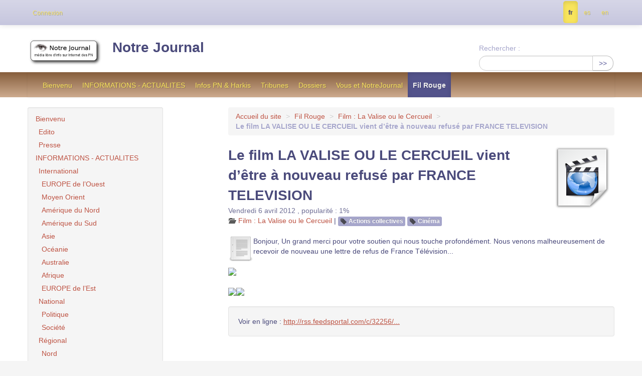

--- FILE ---
content_type: text/html; charset=utf-8
request_url: http://nj2.notrejournal.info/Le-film-LA-VALISE-OU-LE-CERCUEIL-vient-d-etre-a-nouveau-refuse-par-FRANCE
body_size: 8651
content:

<!DOCTYPE HTML>
<html class="page_article sans_composition ltr fr no-js" lang="fr" dir="ltr">
	<head>
		<script type='text/javascript'>/*<![CDATA[*/(function(H){H.className=H.className.replace(/\bno-js\b/,'js')})(document.documentElement);/*]]>*/</script>
		
		<meta http-equiv="Content-Type" content="text/html; charset=utf-8" />

		<title>Le film LA VALISE OU LE CERCUEIL vient d'être à nouveau refusé par FRANCE TELEVISION - Notre Journal</title>
	<meta name="description" content=" Bonjour, Un grand merci pour votre soutien qui nous touche profond&#233;ment. Nous venons malheureusement de recevoir de nouveau une lettre de refus de (&#8230;) " />

<link rel="canonical" href="http://nj2.notrejournal.info/Le-film-LA-VALISE-OU-LE-CERCUEIL-vient-d-etre-a-nouveau-refuse-par-FRANCE" /><meta http-equiv="content-type" content="text/html; charset=utf-8" />
<meta name="revisit-after" content="30 days" />
<meta name="robots" content="index,follow" />
<meta name="generator" content="SPIP 4.3.9 - Sarka-SPIP 5.0.0" />
<meta name="author" content="Collectif Sarka-SPIP" />
<meta name="copyright" content="Notre Journal" />
<meta name="distribution" content="global" />

<meta name="viewport" content="width=device-width, initial-scale=1.0">


<link rel="stylesheet" href="local/cache-less/bootstrap-cssify-27b2f04.css?1760985708" type="text/css" />
<link rel="stylesheet" href="local/cache-less/responsive-cssify-a0909f0.css?1760985708" type="text/css" />
<link rel="stylesheet" href="local/cache-less/box-cssify-e0ae30e.css?1760985708" type="text/css" />
<link rel="stylesheet" href="plugins/auto/zcore/v3.1.0/css/box_skins.css?1760981856" type="text/css" />

<link rel="stylesheet" href="plugins/auto/bootstrap/v2.2.0/bootstrap2spip/css/spip.css?1760981856" type="text/css" />
<link rel="stylesheet" href="local/cache-less/spip.comment-cssify-39b4993.css?1760985708" type="text/css" />
<link rel="stylesheet" href="local/cache-less/spip.list-cssify-b65fe0c.css?1760985708" type="text/css" />





<script type='text/javascript'>var var_zajax_content='content';</script><script>
var mediabox_settings={"auto_detect":true,"ns":"box","tt_img":false,"sel_g":".galerie .mediabox","sel_c":".mediabox","str_ssStart":"Diaporama","str_ssStop":"Arr\u00eater","str_cur":"{current}\/{total}","str_prev":"Pr\u00e9c\u00e9dent","str_next":"Suivant","str_close":"Fermer","str_loading":"Chargement\u2026","str_petc":"Taper \u2019Echap\u2019 pour fermer","str_dialTitDef":"Boite de dialogue","str_dialTitMed":"Affichage d\u2019un media","splash_url":"","lity":{"skin":"_simple-dark","maxWidth":"90%","maxHeight":"90%","minWidth":"400px","minHeight":"","slideshow_speed":"2500","opacite":"0.9","defaultCaptionState":"expanded"}};
</script>
<!-- insert_head_css -->
<link rel="stylesheet" href="plugins-dist/mediabox/lib/lity/lity.css?1760980929" type="text/css" media="all" />
<link rel="stylesheet" href="plugins-dist/mediabox/lity/css/lity.mediabox.css?1760980929" type="text/css" media="all" />
<link rel="stylesheet" href="plugins-dist/mediabox/lity/skins/_simple-dark/lity.css?1760980929" type="text/css" media="all" />
<link rel="stylesheet" href="plugins/auto/typoenluminee/v4.0.0/css/enluminurestypo.css" type="text/css" media="all" />
<!-- Debut CS -->
<link rel="stylesheet" href="local/couteau-suisse/header.css" type="text/css" media="all" />
<!-- Fin CS -->

<link rel="stylesheet" type="text/css" href="plugins/auto/socialtags/v4.1.0/socialtags.css?1760982946" media="all" />



<link rel="stylesheet" href="local/cache-less/sarkaspip-cssify-a15029e.css?1760985708" type="text/css" />

<link rel="stylesheet" href="local/cache-less/theme-cssify-5000c9f.css?1760985708" type="text/css" />









<link rel="alternate" type="application/rss+xml" title="Syndiquer tout le site" href="spip.php?page=backend" />



<script src="prive/javascript/jquery.js?1760980929" type="text/javascript"></script>

<script src="prive/javascript/jquery.form.js?1760980929" type="text/javascript"></script>

<script src="prive/javascript/jquery.autosave.js?1760980929" type="text/javascript"></script>

<script src="prive/javascript/jquery.placeholder-label.js?1760980929" type="text/javascript"></script>

<script src="prive/javascript/ajaxCallback.js?1760980929" type="text/javascript"></script>

<script src="prive/javascript/js.cookie.js?1760980929" type="text/javascript"></script>
<!-- insert_head -->
<script src="plugins-dist/mediabox/lib/lity/lity.js?1760980929" type="text/javascript"></script>
<script src="plugins-dist/mediabox/lity/js/lity.mediabox.js?1760980929" type="text/javascript"></script>
<script src="plugins-dist/mediabox/javascript/spip.mediabox.js?1760980929" type="text/javascript"></script>
<!-- Debut CS -->
<script src="local/couteau-suisse/header.js" type="text/javascript"></script>
<!-- Fin CS -->

<script type='text/javascript' src='prive/javascript/js.cookie.js?1760980929'></script>
<script src='local/cache-js/jsdyn-socialtags_js-834dbe82.js?1760983100' type='text/javascript'></script>


<script type="text/javascript" src="plugins/auto/bootstrap/v2.2.0/bootstrap/js/bootstrap-transition.js"></script>
<script type="text/javascript" src="plugins/auto/bootstrap/v2.2.0/bootstrap/js/bootstrap-dropdown.js"></script>
<script type="text/javascript" src="plugins/auto/bootstrap/v2.2.0/bootstrap2spip/js/menu.dropdown.js"></script>
<script type="text/javascript" src="plugins/auto/bootstrap/v2.2.0/bootstrap/js/bootstrap-carousel.js"></script>
<script type="text/javascript" src="plugins/auto/bootstrap/v2.2.0/bootstrap/js/bootstrap-collapse.js"></script>


<link rel="icon" type="image/x-icon" href="plugins/auto/sarkaspipr/v5.0.0/images/favicon.ico" />
<link rel="shortcut icon" type="image/x-icon" href="plugins/auto/sarkaspipr/v5.0.0/images/favicon.ico" />	</head>
	<body>
	<div class="page">
		<div class="container">
			<div class="header" id="header">
				<div class="bandeau bandeau_haut clearfix"
	style=""
	>
	

	 
		
	
	<div class="accueil clearfix">
		 <a rel="start home" href="https://nj2.notrejournal.info/" title="Accueil"
		><h1 id="logo_site_spip"><img
	src="local/cache-vignettes/L150xH58/siteon0-d46bc.png?1760981859" class='spip_logo spip_logo_survol' width='150' height='58'
	alt=""
	data-src-hover="IMG/logo/siteoff0.gif?1349137739" />  Notre Journal
		
		</h1> </a>
	</div>

	 
		<div class="recherche">
			<div class="formulaire_spip formulaire_recherche form-search" id="formulaire_recherche">
<form action="spip.php?page=recherche" method="get"><div>
	<input name="page" value="recherche" type="hidden"
>
	
	<label for="recherche" class="muted">Rechercher :</label>
	<div class="input-append">
		<input type="search" class="search text search-query" name="recherche" id="recherche" accesskey="4" autocapitalize="off" autocorrect="off" />
		<button type="submit" class="btn" title="Rechercher" >&gt;&gt;</button>
	</div>
</div></form>
</div>
		</div>
	

	

	
</div>			</div>
		</div>
			<div class="navbar navbar-inverse row" id="nav">
				<div class="navbar-wrap span12">
				<div class="navbar-inner">
	
	<ul class="nav">
	<li><a href="-Bienvenu-">Bienvenu</a></li>

	<li><a href="-INFORMATIONS-ACTUALITES-">INFORMATIONS - ACTUALITES</a></li>

	<li><a href="-Infos-PN-Harkis-">Infos PN &amp; Harkis</a></li>

	<li><a href="-Tribunes-">Tribunes</a></li>

	<li><a href="-Dossiers-">Dossiers</a></li>

	<li><a href="-Vous-et-NotreJournal-">Vous et NotreJournal</a></li>

	<li class="on active"><a href="-Fil-Rouge-">Fil Rouge</a></li>	</ul>
	
</div>				</div>
			</div>
		<div class="container">
			<div class="row wrapper">
				<div class="content primary span8" id="content">
					<ul class="breadcrumb">
		 
		<li><a href="https://nj2.notrejournal.info">Accueil du site</a> <span class="divider">&gt;</span></li>
		
		

		
			
				<li><a href='-Fil-Rouge-' title='Se rendre sur la page de cette rubrique' data-toggle=''>Fil Rouge</a>				<span class="divider">&gt;</span></li>
			
				<li><a href='-Film-La-Valise-ou-le-Cercueil-' title='Se rendre sur la page de cette rubrique' data-toggle=''>Film&nbsp;: La Valise ou le Cercueil</a>				<span class="divider">&gt;</span></li>
				
		
				<li class="active">
				<strong class="on active">Le film LA VALISE OU LE CERCUEIL vient d&#8217;être à nouveau refusé par FRANCE TELEVISION</strong>				<span class="divider">&gt;</span></li>
				
		
		
		
	</ul>

<style type="text/css">.breadcrumb li:last-of-type .divider {display: none;}</style>					<article class="article article_11416">
		
		<header class="cartouche">

		<h1><img
	src="local/cache-vignettes/L128xH128/rubon438-f855e.png?1760985825" class='spip_logo' width='128' height='128'
	alt="" /><span class="">Le film LA VALISE OU LE CERCUEIL vient d&#8217;être à nouveau refusé par FRANCE TELEVISION</span>
		
		</h1>

		<div class="publication">
		<time pubdate="pubdate" datetime="2012-04-05T22:24:00Z">Vendredi 6 avril 2012</time> 
			<span class="popularite"><span class="sep">, </span>popularité&nbsp;:&nbsp;1%</span>
		
	</div>
	<div class="postmeta">
		<span class="category"><i class="icon-folder-open"></i> <a href='-Film-La-Valise-ou-le-Cercueil-' title='Se rendre sur la page de cette rubrique' data-toggle=''>Film&nbsp;: La Valise ou le Cercueil</a><span class="sep"> | </span></span>

		 
			
			
		
		
		<ul class="tags unstyled">
		
		<li><span class="label"><i class="icon-tag"></i> <a href="+-Actions-collectives-+" title="Rechercher tous les objets liés à ce mot-clé">Actions collectives</a></span><span class='sep'>| </span></li>
		
		<li><span class="label"><i class="icon-tag"></i> <a href="+-Cinema-+" title="Rechercher tous les objets liés à ce mot-clé">Cinéma</a></span><span class='sep'>| </span></li>
		
	</ul>	</div>
		
		 
		<div class="social">
			<b id="socialtags"></b>
		
	 </div>
		

	</header>

	<div class="main">

		

		
		<div class="texte"><p><a href="http://reportage34.skyrock.com/3080026465-Le-film-LA-VALISE-OU-LE-CERCUEIL-vient-d-etre-a-nouveau-refuse-par.html"><img align="left" src="local/cache-vignettes/L50xH50/text_50-e0ea274a-afcbf.png?1760990699" alt="" width='50' height='50' /></a> Bonjour,&nbsp;Un grand merci pour votre soutien qui nous touche profondément. Nous venons malheureusement de recevoir de nouveau une lettre de refus de France Télévision...</p>
<p> <img width='1' height='1' src='http://rss.feedsportal.com/c/32256/f/437763/p/1/s/58e9b97d/mf.gif' border='0' /></p>
<p><a href="http://da.feedsportal.com/r/1491712381/u/0/f/437763/c/32256/s/1491712381/a2.htm"><img src="http://da.feedsportal.com/r/1491712381/u/0/f/437763/c/32256/s/1491712381/a2.img" border="0" style='max-width: 640px;max-width: min(100%,640px); max-height: 10000px' /></a><img src="http://pi.feedsportal.com/r/1491712381/u/0/f/437763/c/32256/s/1491712381/a2t.img" border="0" style='max-width: 640px;max-width: min(100%,640px); max-height: 10000px' /></p></div>

		<p class="hyperlien">Voir en ligne&nbsp;: <a href="http://rss.feedsportal.com/c/32256/f/437763/p/1/s/58e9b97d/l/0Lreportage340Bskyrock0N0C30A80A0A264650ELe0Efilm0ELA0EVALISE0EOU0ELE0ECERCUEIL0Evient0Ed0Eetre0Ea0Enouveau0Erefuse0Epar0Bhtml/story01.htm">http://rss.feedsportal.com/c/32256/...</a></p>
	</div>

	<footer>
		
		
		
	</footer>
		<aside>
			
			
			
			
			
			 
				
				
        

			
      
		</aside>
	</article>				</div>
				<div class="aside secondary span3" id="aside">
					<div class="nav-aside well">
	<ul class="nav nav-list">
<li class=""><a href="-Bienvenu-">Bienvenu</a>
	
		<ul class="nav nav-list">
	
			<li class=""><a href="-Edito-">Edito</a>
		
			</li>
	
			<li class=""><a href="-Presse-">Presse</a>
		
			</li>
	
		</ul>
	
		</li>

		<li class=""><a href="-INFORMATIONS-ACTUALITES-">INFORMATIONS - ACTUALITES</a>
	
		<ul class="nav nav-list">
	
			<li class=""><a href="-International-">International</a>
		
			<ul class="nav nav-list">
		
				<li class=""><a href="-EUROPE-de-l-Ouest-">EUROPE de l’Ouest</a></li>
		
				<li class=""><a href="-Moyen-Orient-">Moyen Orient</a></li>
		
				<li class=""><a href="-Amerique-du-Nord-">Amérique du Nord</a></li>
		
				<li class=""><a href="-Amerique-du-Sud-">Amérique du Sud</a></li>
		
				<li class=""><a href="-Asie-">Asie</a></li>
		
				<li class=""><a href="-Oceanie-">Océanie</a></li>
		
				<li class=""><a href="-Australie-">Australie</a></li>
		
				<li class=""><a href="-Afrique-">Afrique</a></li>
		
				<li class=""><a href="-EUROPE-de-l-Est-">EUROPE de l’Est</a></li>
		
			</ul>
		
			</li>
	
			<li class=""><a href="-National-">National</a>
		
			<ul class="nav nav-list">
		
				<li class=""><a href="-Politique-213-">Politique</a></li>
		
				<li class=""><a href="-Societe-">Société</a></li>
		
			</ul>
		
			</li>
	
			<li class=""><a href="-Regional-">Régional</a>
		
			<ul class="nav nav-list">
		
				<li class=""><a href="-Nord-">Nord</a></li>
		
				<li class=""><a href="-Ouest-">Ouest</a></li>
		
				<li class=""><a href="-Est-">Est</a></li>
		
				<li class=""><a href="-Rhone-Alpes-">Rhône Alpes</a></li>
		
				<li class=""><a href="-Sud-Est-">Sud Est</a></li>
		
				<li class=""><a href="-Sud-Ouest-">Sud Ouest</a></li>
		
				<li class=""><a href="-Ile-de-France-">Ile de France</a></li>
		
			</ul>
		
			</li>
	
			<li class=""><a href="-Prix-ORANGE-">Prix ORANGE</a>
		
			</li>
	
			<li class=""><a href="-Prix-CITRON-">Prix CITRON</a>
		
			</li>
	
			<li class=""><a href="-Mise-a-l-index-">Mise à l’index</a>
		
			</li>
	
			<li class=""><a href="-Humour-">Humour</a>
		
			<ul class="nav nav-list">
		
				<li class=""><a href="-L-image-du-Jour-">L’image du Jour</a></li>
		
				<li class=""><a href="-La-blague-du-jour-">La blague du jour</a></li>
		
				<li class=""><a href="-La-phrase-du-Jour-">La phrase du Jour</a></li>
		
				<li class=""><a href="-La-video-du-jour-">La vidéo du jour</a></li>
		
			</ul>
		
			</li>
	
			<li class=""><a href="-Carnet-">Carnet</a>
		
			<ul class="nav nav-list">
		
				<li class=""><a href="-Naissances-">Naissances</a></li>
		
				<li class=""><a href="-Avis-de-deces-">Avis de décès</a></li>
		
				<li class=""><a href="-Recherches-de-personnes-">Recherches de personnes</a></li>
		
			</ul>
		
			</li>
	
			<li class=""><a href="-Agenda-">Agenda</a>
		
			</li>
	
			<li class=""><a href="-Publication-libre-">Publication libre</a>
		
			<ul class="nav nav-list">
		
				<li class=""><a href="-Les-questions-FACEBOOK-">Les questions FACEBOOK</a></li>
		
				<li class=""><a href="-Societe-305-">Société</a></li>
		
			</ul>
		
			</li>
	
			<li class=""><a href="-Autres-sujets-">Autres sujets</a>
		
			<ul class="nav nav-list">
		
				<li class=""><a href="-Que-se-passe-t-il-et-ou-">Que se passe-t-il et où ?</a></li>
		
				<li class=""><a href="-Communiques-">Communiqués</a></li>
		
				<li class=""><a href="-Actions-et-projets-">Actions et projets</a></li>
		
				<li class=""><a href="-Pensez-aux-autres-">Pensez aux autres</a></li>
		
				<li class=""><a href="-Culture-Arts-">Culture &amp; Arts</a></li>
		
				<li class=""><a href="-Vie-du-Journal-">Vie du Journal</a></li>
		
				<li class=""><a href="-Espace-PUB-">Espace PUB</a></li>
		
				<li class=""><a href="-Cuisine-a-gogo-">Cuisine à gogo</a></li>
		
				<li class=""><a href="-La-PRESSE-sur-Internet-">La PRESSE sur Internet</a></li>
		
				<li class=""><a href="-Pages-de-Sites-remarques-">Pages de Sites remarqués</a></li>
		
			</ul>
		
			</li>
	
			<li class=""><a href="-Envois-des-lecteurs-">Envois des lecteurs</a>
		
			</li>
	
		</ul>
	
		</li>

		<li class=""><a href="-Infos-PN-Harkis-">Infos PN &amp; Harkis</a>
	
		<ul class="nav nav-list">
	
			<li class=""><a href="-MPN-">MPN</a>
		
			</li>
	
			<li class=""><a href="-A-A-A-">A.A.A.</a>
		
			</li>
	
			<li class=""><a href="-A-A-C-R-">A.A.C.R.</a>
		
			</li>
	
			<li class=""><a href="-A-A-S-S-A-A-">A.A.S.S.A.A</a>
		
			</li>
	
			<li class=""><a href="-A-L-L-O-">A.L.L.O</a>
		
			<ul class="nav nav-list">
		
				<li class=""><a href="-Actus-de-A-L-L-O-">Actus de A.L.L.O</a></li>
		
			</ul>
		
			</li>
	
			<li class=""><a href="-A-O-B-R-">A.O.B.R</a>
		
			</li>
	
			<li class=""><a href="-ADAH-">ADAH</a>
		
			</li>
	
			<li class=""><a href="-ADIMAD-241-">ADIMAD</a>
		
			</li>
	
			<li class=""><a href="-AFPNORA-">AFPNORA</a>
		
			</li>
	
			<li class=""><a href="-AGRIF-">AGRIF</a>
		
			</li>
	
			<li class=""><a href="-AJIR-">AJIR</a>
		
			</li>
	
			<li class=""><a href="-Amicale-Pieds-Noirs-de-la-cote-Basque-">Amicale Pieds Noirs de la côte Basque</a>
		
			</li>
	
			<li class=""><a href="-Amicale-Pieds-Noirs-du-47-">Amicale Pieds Noirs du 47</a>
		
			</li>
	
			<li class=""><a href="-ANFANOMA-">ANFANOMA</a>
		
			</li>
	
			<li class=""><a href="-APCA-">APCA</a>
		
			</li>
	
			<li class=""><a href="-Ass-Victimes-26-mars-1962-">Ass Victimes 26 mars 1962</a>
		
			</li>
	
			<li class=""><a href="-Bachaga-BOUALAM-">Bachaga BOUALAM</a>
		
			</li>
	
			<li class=""><a href="-C-C-I-R-A-">C.C.I.R.A.</a>
		
			</li>
	
			<li class=""><a href="-C-S-C-O-">C.S.C.O</a>
		
			</li>
	
			<li class=""><a href="-CARNOUX-RACINES-">CARNOUX RACINES</a>
		
			</li>
	
			<li class=""><a href="-Cercle-Algerianiste-">Cercle Algérianiste</a>
		
			</li>
	
			<li class=""><a href="-Ceux-de-BOUGIE-313-">Ceux de BOUGIE</a>
		
			</li>
	
			<li class=""><a href="-CLAN-R-">CLAN-R</a>
		
			</li>
	
			<li class=""><a href="-CNRRF-">CNRRF</a>
		
			</li>
	
			<li class=""><a href="-Collectif-Non-au-19-mars-1962-">Collectif -Non au 19 mars 1962-</a>
		
			</li>
	
			<li class=""><a href="-Comite-du-Blason-de-l-ALGERIE-francaise-">Comité du Blason de l’ALGERIE française</a>
		
			</li>
	
			<li class=""><a href="-CRI-le-">CRI (le)</a>
		
			</li>
	
			<li class=""><a href="-DIVERS-PN-et-HARKIS-">DIVERS PN et HARKIS</a>
		
			</li>
	
			<li class=""><a href="-Droit-de-Memoire-">Droit de Mémoire</a>
		
			</li>
	
			<li class=""><a href="-Enfants-de-l-Algerois-">Enfants de l’Algérois</a>
		
			</li>
	
			<li class=""><a href="-FNR-">FNR</a>
		
			</li>
	
			<li class=""><a href="-Generation-62-">Génération 62</a>
		
			<ul class="nav nav-list">
		
				<li class=""><a href="-BILAN-INDEMNISATION-REINSTALLATION-">BILAN INDEMNISATION REINSTALLATION</a></li>
		
			</ul>
		
			</li>
	
			<li class=""><a href="-HARKIS-">HARKIS</a>
		
			</li>
	
			<li class=""><a href="-Histoires-militaires-">Histoires militaires</a>
		
			</li>
	
			<li class=""><a href="-Jeune-Pied-Noir-">Jeune Pied Noir</a>
		
			</li>
	
			<li class=""><a href="-Journaux-publications-">Journaux &amp; publications</a>
		
			<ul class="nav nav-list">
		
				<li class=""><a href="-Pieds-Noirs-d-hier-et-d-aujourd-hui-">Pieds Noirs d’hier et d’aujourd’hui</a></li>
		
			</ul>
		
			</li>
	
			<li class=""><a href="-La-Smala-genre-facebook-">La Smala (genre facebook)</a>
		
			</li>
	
			<li class=""><a href="-Le-RECOURS-">Le RECOURS</a>
		
			</li>
	
			<li class=""><a href="-Les-blogs-personnels-">Les blogs personnels</a>
		
			</li>
	
			<li class=""><a href="-Les-sites-Internet-">Les sites Internet</a>
		
			</li>
	
			<li class=""><a href="-Liste-nationale-des-Associations-">Liste nationale des Associations</a>
		
			</li>
	
			<li class=""><a href="-MAFA-">MAFA</a>
		
			</li>
	
			<li class=""><a href="-MANIFESTATION-PIEDS-NOIRS-2012-Algerie-Maroc-Tunisie-50-ans-apres-">MANIFESTATION PIEDS NOIRS 2012 (Algérie, Maroc, Tunisie) - 50 ans après</a>
		
			</li>
	
			<li class=""><a href="-Memorial-ND-Afrique-26-mars-62-">Mémorial ND Afrique - 26 mars 62</a>
		
			</li>
	
			<li class=""><a href="-Net-Popodoran-">Net - Popodoran</a>
		
			</li>
	
			<li class=""><a href="-Personnes-physiques-">Personnes physiques</a>
		
			<ul class="nav nav-list">
		
				<li class=""><a href="-CASTANO-Joseph-">CASTANO Joseph</a></li>
		
				<li class=""><a href="-Jean-Monneret-">Jean Monneret</a></li>
		
				<li class=""><a href="-Manuel-GOMEZ-">Manuel GOMEZ</a></li>
		
			</ul>
		
			</li>
	
			<li class=""><a href="-RAFRAN-">RAFRAN</a>
		
			</li>
	
			<li class=""><a href="-RNFA-">RNFA</a>
		
			</li>
	
			<li class=""><a href="-Secours-de-France-">Secours de France</a>
		
			</li>
	
			<li class=""><a href="-SKIKDAMAG-413-">SKIKDAMAG</a>
		
			</li>
	
			<li class=""><a href="-Textes-et-indications-pratiques-">Textes et indications pratiques</a>
		
			</li>
	
			<li class=""><a href="-Une-main-devant-une-main-derriere-">Une main devant une main derrière..</a>
		
			</li>
	
			<li class=""><a href="-UNIRA-">UNIRA</a>
		
			</li>
	
			<li class=""><a href="-USDIFRA-">USDIFRA</a>
		
			</li>
	
			<li class=""><a href="-VERITAS-">VERITAS</a>
		
			</li>
	
		</ul>
	
		</li>

		<li class=""><a href="-Tribunes-">Tribunes</a>
	
		<ul class="nav nav-list">
	
			<li class=""><a href="-Avis-opinions-">Avis &amp; opinions</a>
		
			</li>
	
			<li class=""><a href="-Propositions-15-">Propositions</a>
		
			</li>
	
			<li class=""><a href="-Espace-Public-">Espace Public</a>
		
			</li>
	
		</ul>
	
		</li>

		<li class=""><a href="-Dossiers-">Dossiers</a>
	
		<ul class="nav nav-list">
	
			<li class=""><a href="-Histoire-">Histoire</a>
		
			</li>
	
			<li class=""><a href="-Destins-">Destins</a>
		
			</li>
	
			<li class=""><a href="-Dossier-du-mois-">Dossier du mois</a>
		
			<ul class="nav nav-list">
		
				<li class=""><a href="-5-juillet-1962-">5 juillet 1962</a></li>
		
				<li class=""><a href="-13-MAI-1958-">13 MAI 1958</a></li>
		
				<li class=""><a href="-19-mars-1962-">19 mars 1962</a></li>
		
				<li class=""><a href="-ALGER-du-23-au-26-mars-1962-">ALGER - du 23 au 26 mars 1962</a></li>
		
				<li class=""><a href="-Amiral-DARLAN-">Amiral DARLAN</a></li>
		
				<li class=""><a href="-Histoire-77-">Histoire</a></li>
		
				<li class=""><a href="-L-affaire-SI-SALAH-">L’affaire SI SALAH</a></li>
		
				<li class=""><a href="-L-Islamisme-dans-la-guerre-d-Algerie-">L’Islamisme dans la guerre d’Algérie</a></li>
		
				<li class=""><a href="-L-OAS-">L’OAS</a></li>
		
				<li class=""><a href="-La-bataille-d-ALGER-169-">La bataille d’ALGER</a></li>
		
				<li class=""><a href="-La-journee-des-Barricades-">La journée des Barricades</a></li>
		
				<li class=""><a href="-Le-General-BELLOUNIS-">Le Général BELLOUNIS</a></li>
		
				<li class=""><a href="-Le-Milk-Bar-">Le Milk Bar</a></li>
		
				<li class=""><a href="-Le-PC-dans-les-evenements-d-Algerie-">Le PC dans les évènements d’Algérie</a></li>
		
				<li class=""><a href="-Mars-1962-">Mars 1962</a></li>
		
			</ul>
		
			</li>
	
			<li class=""><a href="-Bibliographie-">Bibliographie</a>
		
			</li>
	
			<li class=""><a href="-Livres-en-ligne-">Livres en ligne</a>
		
			</li>
	
			<li class=""><a href="-Exposition-FNACA-">Exposition FNACA</a>
		
			</li>
	
			<li class=""><a href="-Le-cinquantenaire-previsions-">Le cinquantenaire : prévisions.</a>
		
			</li>
	
		</ul>
	
		</li>

		<li class="on active"><a href="-Fil-Rouge-">Fil Rouge</a>
	
		<ul class="nav nav-list">
	
			<li class="on active"><a href="-Film-La-Valise-ou-le-Cercueil-">Film : La Valise ou le Cercueil</a>
		
			</li>
	
			<li class=""><a href="-Film-Le-RAVIN-ROUGE-">Film : Le RAVIN ROUGE</a>
		
			</li>
	
			<li class=""><a href="-HORS-LA-LOI-le-film-a-zapper-">HORS LA LOI : le film à zapper</a>
		
			</li>
	
			<li class=""><a href="-Non-au-19-mars-">Non au 19 mars !</a>
		
			</li>
	
			<li class=""><a href="-MARIGNANE-la-stele-">MARIGNANE : la stèle !</a>
		
			</li>
	
			<li class=""><a href="-Pour-le-cinquantenaire-">Pour le cinquantenaire !</a>
		
			</li>
	
			<li class=""><a href="-Les-VOIX-du-BLED-">Les VOIX du BLED</a>
		
			</li>
	
			<li class=""><a href="-2012-President-e-et-deputes-">2012 Président(e) et députés !</a>
		
			</li>
	
			<li class=""><a href="-Les-porteuses-de-feu-">Les porteuses de feu</a>
		
			</li>
	
			<li class=""><a href="-La-marche-des-harkis-sur-PARIS-">La marche des harkis sur PARIS</a>
		
			</li>
	
			<li class=""><a href="-Societe-francaise-les-secousses-">Société française : les secousses !</a>
		
			</li>
	
			<li class=""><a href="-Archives-Fil-Rouge-">Archives "Fil Rouge"</a>
		
			<ul class="nav nav-list">
		
				<li class=""><a href="-5-juillet-1962-2010-">5 juillet 1962 - 2010</a></li>
		
				<li class=""><a href="-Cantonales-2011-">Cantonales 2011</a></li>
		
				<li class=""><a href="-Contre-une-statue-de-De-Gaulle-a-NICE-Petition-">Contre une statue de De Gaulle à NICE - Pétition</a></li>
		
			</ul>
		
			</li>
	
		</ul>
	
		</li>

		<li class=""><a href="-Vous-et-NotreJournal-">Vous et NotreJournal</a>
	
		<ul class="nav nav-list">
	
			<li class=""><a href="-La-barre-d-outils-de-NJ-et-de-tous-">La barre d’outils de NJ et de tous</a>
		
			</li>
	
			<li class=""><a href="-Espaces-abonnes-">Espaces abonnés</a>
		
			<ul class="nav nav-list">
		
				<li class=""><a href="-Bar-du-Coin-">Bar du Coin</a></li>
		
			</ul>
		
			</li>
	
			<li class=""><a href="-Redac-en-chef-">Rédac en chef</a>
		
			</li>
	
		</ul>
	
		</li></ul></div>



<div class="nav_recherche multiples noisette">
		<h2 class="intitule">Rechercher</h2>
		
	
		
		
		
	</div>
 
<div class="nav-shortcuts">
	<ul class="nav nav-tabs nav-stacked">
<li class="menu_pages_speciales"><a href="spip.php?page=mot">Mots-clés</a></li></ul></div>

 
	<div id="noisette_navigation" class="noisette noisette_navigation article_navigation">
	<h2 class="intitule">Navigation</h2>
		
		<div class="liste short">
		<ul class="nav nav-list">
			<li class="nav-header">Mots-clés de l'article</li>
			
			<li><a href="+-Actions-collectives-+" title="Rechercher tous les objets liés à ce mot-clé">Actions collectives</a></li>
			
			<li><a href="+-Cinema-+" title="Rechercher tous les objets liés à ce mot-clé">Cinéma</a></li>
			
		</ul>
	</div> <!-- Fin contenu -->		
		<div class='ajaxbloc' data-ajax-env='fLc3F/9cTPJ7FxLXVqrlZFRY0Irn5uCbwAdwQKBjo7qdW8qQGN8ZHyndIN/GBue2SJlJ/BYcqugVG6eKmiUrXRk4YYy6bcBFqGmRPaWgD6vVWfH8o9ERzN5f+v7GbizTpKIdZGM7GsSKbE0h2x1hTCnEIDlvAS/ihnoMVKjtIsLn1Ghp1xBCS+5QD0Bikw==' data-origin="Le-film-LA-VALISE-OU-LE-CERCUEIL-vient-d-etre-a-nouveau-refuse-par-FRANCE">




	
	<a id='pagination_article_rubrique_numerotes' class='pagination_ancre'></a>
	<div class="liste short">
		
		<ul class="nav nav-list">
			<li class="nav-header">Articles de la rubrique</li>
			
			<li><a href='18-mars-a-evian' title='Se rendre sur la page de cet article'>18 mars à evian</a></li>
			
			<li><a href='La-valise-ou-le-cercueil-de-Charly-Cassan' title='Se rendre sur la page de cet article'>"La valise ou le cercueil" de Charly Cassan</a></li>
			
			<li><a href='Charly-CASSAN-la-valise-ou-le-cercueil' title='Se rendre sur la page de cet article'>Charly CASSAN&nbsp;: la valise ou le cercueil</a></li>
			
			<li><a href='La-Valise-ou-le-Cercueil-presentation-dates-maj' title='Se rendre sur la page de cet article'>La Valise ou le Cercueil&nbsp;: présentation &amp; dates (maj)</a></li>
			
			<li><a href='Jean-Claude-PEREZ-Chef-historique-de-l-OAS' title='Se rendre sur la page de cet article'>Jean Claude PEREZ Chef historique de l&#8217;OAS</a></li>
			
			<li><a href='Elie-Aboud-Assemblee-Nationale-pour-le-film-La-Valise-ou-Le-Cercueil' title='Se rendre sur la page de cet article'>Elie Aboud (Assemblée Nationale) pour le film La Valise ou Le Cercueil</a></li>
			
			<li><a href='Les-journaux-parlent-du-film-LA-VALISE-OU-LE-CERCUEIL' title='Se rendre sur la page de cet article'>Les journaux parlent du film LA VALISE OU LE CERCUEIL</a></li>
			
			<li><a href='VENTE-DE-DVD' title='Se rendre sur la page de cet article'>VENTE DE DVD</a></li>
			
			<li><a href='projection-a-TALANT-region-DIJON' title='Se rendre sur la page de cet article'>projection à TALANT (région DIJON)</a></li>
			
			<li><a href='DVD-LA-VALISE-ou-LE-CERCUEIL' title='Se rendre sur la page de cet article'>DVD&nbsp;: LA VALISE ou LE CERCUEIL</a></li>
			
		</ul>
		<div class="pagination pagination-small"><span class="pagination-label"><span class="label">Pages</span></span>
	<ul><li class="active"><span class="on active">1</span></li><li><a href='Le-film-LA-VALISE-OU-LE-CERCUEIL-vient-d-etre-a-nouveau-refuse-par-FRANCE?debut_article_rubrique_numerotes=10#pagination_article_rubrique_numerotes' class='lien_pagination' rel='nofollow'>2</a></li><li><a href='Le-film-LA-VALISE-OU-LE-CERCUEIL-vient-d-etre-a-nouveau-refuse-par-FRANCE?debut_article_rubrique_numerotes=20#pagination_article_rubrique_numerotes' class='lien_pagination' rel='nofollow'>3</a></li>
	</ul></div> 
	</div>
	


</div><!--ajaxbloc-->		
		</div>				</div>
				<div class="extra secondary span3" id="extra">
					<!-- Rien -->				</div>
			</div>
		</div>
		<div class="footer" id="footer">
			<div class="container inner">
			<div class="pied_bas">
	

	 
		<div class="links">
			<ul class="nav nav-pills">
<li><a href="spip.php?page=plan&amp;tri=par_rubrique">Plan du site</a></li>
 
	



<li><a href="https://www.spip.net" title="Site réalisé avec SPIP, un CMS gratuit sous licence GPLv3">SPIP</a></li>
<li><a href="http://www.sarka-spip.net" title="Ce site utilise le squelette SARKA-SPIP">Sarka-SPIP</a></li>
<li><a href="http://www.gnu.org/copyleft/gpl.html" title="Le squelette SARKA-SPIP est distribué sous licence GPLv3">GPLv3</a></li></ul>		</div>
	
	


	<p class="copyright">©&nbsp;2026&nbsp;Notre Journal</p>
	
</div>
 
	<div class="nav_bandeau navbar navbar-fixed-top">
		<div class="navbar-inner">
	<div class="container">
		
		 
		<ul class="nav"><li class="menu_formulaires"><a href="spip.php?page=login-public">Connexion</a></li></ul>
		
		

		 
		<ul class="nav nav-pills pull-right">
			<!-- Navigation dans les langues -->
				<li class="lang on active">
		<a rel="start" href="HARKIS-la-fusion-ratee?debut_article_rubrique_numerotes=20&amp;lang=fr" title="fran&#231;ais">fr</a>
	</li>

	<li class="lang">
		<a rel="start" href="HARKIS-la-fusion-ratee?debut_article_rubrique_numerotes=20&amp;lang=es" title="Espa&#241;ol">es</a>
	</li>

	<li class="lang">
		<a rel="start" href="HARKIS-la-fusion-ratee?debut_article_rubrique_numerotes=20&amp;lang=en" title="English">en</a>
	</li>		</ul>
		
	</div>
</div>	</div>


 
	<div id="noisette_badges" class="noisette_badges">
	<p class="badges">
		
		
		
		
		
	</p>
</div>			</div>
		</div>
	</div>
<div id="alerte_urgence"><strong>Cette version de NotreJournal représente l&#8217;ancienne formule utilisée jusqu&#8217;en octobre 2012, en cas de difficultés, contactez nous à info@notrejournal.info&nbsp;!
</strong></div>
<style type="text/css">
@-webkit-keyframes alerte_urgence-pulse { from, 66% { background: #f06; } 33%, to { background: gray; } }
@-moz-keyframes alerte_urgence-pulse { from, 66% { background: #f06; } 33%, to { background: gray; } }
@keyframes alerte_urgence-pulse { from, 66% { background: #f06; } 33%, to { background: gray; } }
div#alerte_urgence {
	position: fixed;
	top: 0;
	right: 0;
	left: 0;
	z-index: 999;
	font-size: 100%;
	line-height: 1;
	padding: .75em;
	background: #f06;
	color: #fff;
	font-weight: bold;
	text-align: center;
	/*white-space: nowrap;*/
	overflow: hidden;
	text-shadow: 1px 1px 2px rgba(0,0,0,.3);
	box-shadow: 0 8px 8px -5px rgba(0,0,0,.3);
	-moz-animation: alerte_urgence-pulse 3s 1s forwards;
	-webkit-animation: alerte_urgence-pulse 3s 1s forwards;
	animation: alerte_urgence-pulse 3s 1s forwards;
}
div#alerte_urgence * { font-size: inherit; color: inherit; }
body { padding-top: 2.5em; }
.spip-admin-bloc,
.spip-admin-float { top: 2.5em; }
</style></body></html>
